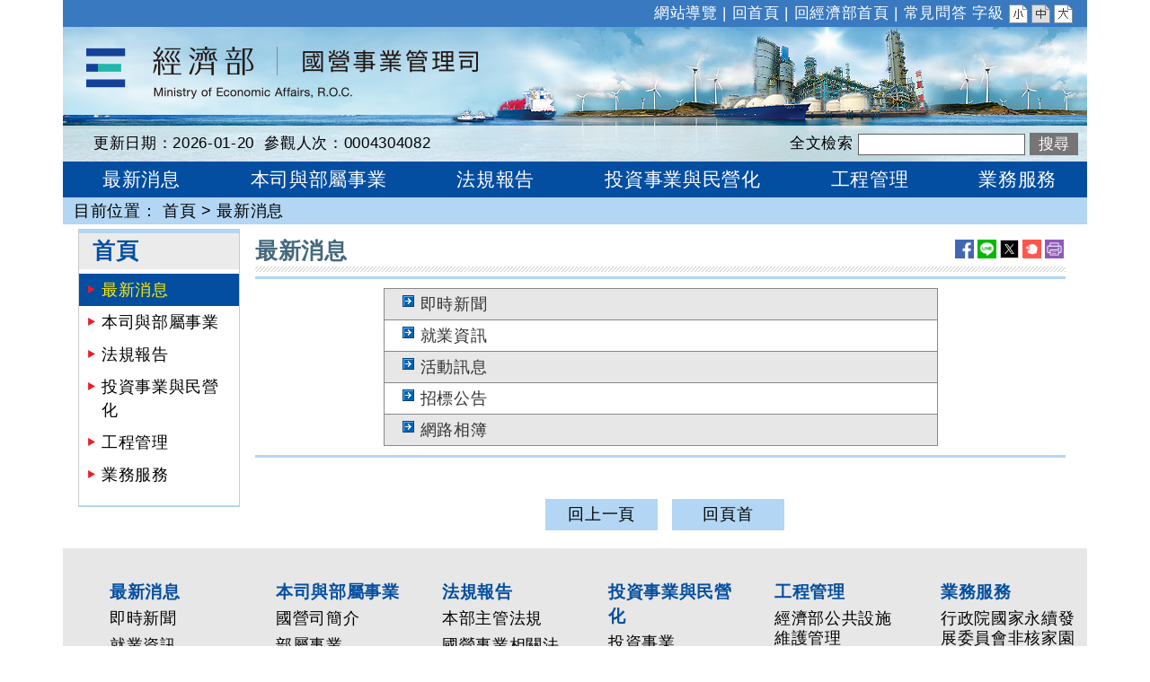

--- FILE ---
content_type: text/html; charset=utf-8
request_url: https://mnscdn.moea.gov.tw/MNS/cnc/content/SubMenu.aspx?menu_id=20753
body_size: 20998
content:



<!DOCTYPE html>

<html lang="zh-Hant-TW" xmlns="http://www.w3.org/1999/xhtml">
<head>
<meta charset="UTF-8" />
<meta name="Accessible_website" content="本網站通過A+等級無障礙網頁檢測" />
<meta name="DC.Title" content="最新消息" />
<meta name="DC.Creator" content="經濟部國營事業管理司" />
<meta name="DC.Subject" content="最新消息" />
<meta name="DC.Description" content="最新消息" />
<meta name="DC.Contributor" content="經濟部國營事業管理司" />
<meta name="DC.Type" content="文字" />
<meta name="DC.Format" content="文字" />
<meta name="DC.Source" content="經濟部國營事業管理司" />
<meta name="DC.Language" content="中文" />
<meta name="DC.Coverage.t.min" content="2016-11-05" />
<meta name="DC.Coverage.t.max" content="2026-11-05" />
<meta name="DC.Publisher" content="經濟部國營事業管理司" />
<meta name="DC.Date" content="2016-11-05" />
<meta name="DC.Identifier" content="A13000000G" />
<meta name="DC.Relation" content="MNS-SubMenu" />
<meta name="DC.Rights" content="經濟部國營事業管理司" />
<meta name="Category.Theme" content="920" />
<meta name="Category.Cake" content="" />
<meta name="Category.Service" content="IZ0" />
<meta name="Keywords" content="" />
<meta property="og:image" content="https://www.moea.gov.tw/MNS/populace/images/home/logo-b5-top.png" />
<meta property="og:title" content="最新消息" />
<meta property="og:description" content="最新消息" />
    <!-- The above 3 meta tags *must* come first in the head; any other head content must come *after* these tags -->
    <meta http-equiv="X-UA-Compatible" content="IE=edge" /><meta name="viewport" content="width=device-width, initial-scale=1" /><link href="../../main/images/moea.ico" rel="icon" type="image/x-icon" /><link href="../../library/Bootstrap/reset.min.css" rel="stylesheet" type="text/css" /><link href="../../library/Bootstrap/dist/css/bootstrap.min.css?rn=v1.0" rel="stylesheet" type="text/css" /><link href="../../library/yamm/yamm.min.css" rel="stylesheet" type="text/css" /><link href="../../library/bxslider/jquery.bxslider.min.css" rel="stylesheet" type="text/css" /><link rel="Stylesheet" type="text/css" href="../../library/jquery.autocomplete.min.css" /><link href="../library/SubSiteRwd.css?rn=v1.0" rel="stylesheet" type="text/css" />
    
    <script src="../../library/FontAwesome/js/all.min.js" type="text/javascript"></script>
    
    <link href="../../library/FontSmall.css" rel="stylesheet" type="text/css" title="font_small" /><link href="../../library/FontMiddle.css" rel="stylesheet" type="text/css" title="font_middle" /><link href="../../library/FontLarge.css" rel="stylesheet" type="text/css" title="font_large" />
    <noscript>
        <link href="../library/SubSiteNoscript.css" rel="stylesheet" type="text/css" />
    </noscript>
    
    <script src="../../library/jquery.min.js" type="text/javascript"></script>
    <script type="text/javascript">
        //配合無障礙「定位點」在 Firefox 環境，看不出位置問題
        //將直接執行內含的超連結，而自動轉至超連結指向的頁面，使定位點失去最重要的「定位」功效
        //因此，停用 Firefox 時，定位點之 click 動作
        //1091105: 改為不侷限於判斷firefox
        var m_d = false;
        $(function () {
            $('a[accesskey="S"]').mousedown(function (e) {
                m_d = (e.which == 1)
            });
            $('a[accesskey="S"]').keydown(function (e) {
                m_d = (e.which == 13)
            });
            $('a[accesskey="S"]').click(function (e) {
                return m_d;
            });
        })

        $(document).ready(function () {
            $('a.font_size').on('click', function () {
                OnClickChagneFontSize(this.id);
                return false;
            });

            $('#gotocenter, .aPageTop').on('click', function () {
                $("html, body").animate({ scrollTop: 0 }, "slow");
            });
        });

        //快速鍵﹝Accesskey﹞Alt + C, 捲軸置頂 scrollTop = 0
        $(document).keydown(function (e) {
            if (e.altKey && e.which == 67) {
                $("html, body").animate({ scrollTop: 0 }, "slow");
            }
        });
    </script>
    <!-- Google Tag Manager -->
    <script>
        (function (w, d, s, l, i) {
            w[l] = w[l] || []; w[l].push({
                'gtm.start':
                new Date().getTime(), event: 'gtm.js'
            }); var f = d.getElementsByTagName(s)[0],
            j = d.createElement(s), dl = l != 'dataLayer' ? '&l=' + l : ''; j.async = true; j.src =
            'https://www.googletagmanager.com/gtm.js?id=' + i + dl; f.parentNode.insertBefore(j, f);
        })(window, document, 'script', 'dataLayer', 'GTM-5VRNSCJ');
    </script>
    <!-- End Google Tag Manager -->
    <!-- Google tag (gtag.js) - Google Analytics -->
    <script async src="https://www.googletagmanager.com/gtag/js?id=G-WL6VJ8NFV8"></script>
    <script>
        window.dataLayer = window.dataLayer || [];
        function gtag() { dataLayer.push(arguments); }
        gtag('js', new Date());

        gtag('config', 'G-WL6VJ8NFV8');
    </script>
    
    <style type="text/css">
        .sub_menu {
            width: 70%;
            background-color: #e7e7e7;
        }

            .sub_menu td {
                padding: 5px 20px 5px 20px;
            }

            .sub_menu .alternating {
                background-color: #ffffff;
            }
    </style>
<link href="../../App_Themes/Sub_40_Comm/SubDefaultComm.css" type="text/css" rel="stylesheet" /><title>
	最新消息 - 經濟部國營事業管理司
</title></head>
<body>
    <script type="text/javascript">
        $(function () {
            var $menu_t = 0;
            //var $menu_t = $('#divFixTop').offset().top;
            var $Float_layer = $('#SliderBox');

            $(window).on('scroll resize', function () {
                //捲動事件
                var $this = $(this),
                    $this_Top = $this.scrollTop(),
                    _area = 600

                if (_area > $menu_t) {
                    $Float_layer.css({ 'top': $this_Top * 0.01 });
                }
            }).scroll();
        });
    </script>
    <form method="post" action="/MNS/cnc/content/SubMenu.aspx?menu_id=20753" id="form1">
<div class="aspNetHidden">
<input type="hidden" name="__VIEWSTATE" id="__VIEWSTATE" value="CaHYTAYvgZz9qDdaXSSPed9zmetMiYZN/lJv1RtH1sSlASjNXCWP5K/9OhWYfGqZIW/0OpPKiyDbguP/hwaV7UP4AEkCvzsRF/F0FQWWVTtHupNk1r4Eg8g1hgw9w6Yuvoh9m3i/fgezE7/VwVhm/XH89/zr+l5vh0n/2TPY9Bg0hq9/b/[base64]/HppQ7ho8U60eG532hcOFN3/tID9C2cuJqHGxHgyFo7ZkA37o51XSWUfrPx9/Vj4vvTDD+rshC3L+bDnvhab4RUJmymI1ZwWoxN2dosJeJj66s6+WvONmJvOaxC92CwUmjNuCEFbgl2W1KpohoUwDfEgchG++NyaJVjLNrvlZPvC69y/eM0VhjXvtLbml1bbWAJnLSxuzYptxtL/hDx6Ft5SU/GsZKib3lDOfzbmyT1n5JLpAe6u5CRnyyH4THchvFX4/Rz1ysZcQG1UHsgksBUHW+YJIg0W1nxi+/6QDO1YCHcY1uM9Pp3ysOxH8rJ1Hai8B+0ShZMRWOmt0fblIWBGBbwJ0t3dI3KUtHx2NCMg7sKF6wuvRx0YpoeHVdxe08y/915gCPnmJtRZTbVq3PdTMb+h1XaSoBFlJ4kMZqnNaC3bkM39Ua6oD5F5PPA41Xm1jIwI19SBPXjAacMzzAtuv2f4+5EkThnofsRVNxbvhTPlu5jH3cTJSBwmX5zrwU2jm2FF4f0L+wdSOfnmGUJMxlC9LyAysq4NmWKNBLl7xJFzZaB/cRrdMJM5/cvuBCtx7N+JwxFygEVvBqqNzUiqM8OB/7f45j7VI9XHnkkPLo0C2MudDkThkYEVCudFH6gFBjJO48Ro37/xpPYoMiy2cCPReabsAq/MRlw29QAkEBIqDtT/V33sEvPJnOePM8GvAftB9Se9qjc1wWmKLcis41MOL+JAMlocntPhry8RHLhuoyY0fl6nZnN4TDrNNXmfEWiiqDDoO9dl3uboIw+7zeJ8fPO1HnNqhTIkAbQhMSZjk+YNeZ8nR2JAvp4x/SEXVailxRLnADvNn956tTplchJT+PFZhSYSpInt2kqzj6nNqlHnRnNVuDPF2hFm9AO8dKu2No4VeWiM7azzp/Kc3+/q/DCRmbgJYa3Jb0ajsX4OiI+YQipMknGUp2VXBm3KScGLaMqRiXyCpA9HqAmtkM+yBzuGAt9kbJefNlhTKB5XLriyapJbs9fLmmF1wTyN8C67e0tZfquceMZ3X+6h4bc269NEH8lkg3XBUEfXWRPo9rJjc3Ts7trpCwEf9gBTWghdJf/[base64]/EZmC+TigvjDxu9JmmVsrWkJstS66Fkv2mEqeaeRn6iF8Uu4mrUJWkKYiuPLO6r3FR8spK37bhFlMwTYe48NRxVGGfV9x+X/[base64]/6PpVQj4Fg6uxApJCnmKi0s6hhpZVVe0mIjtpOnhwXSnQNkRDZryvW4GxaG7GS9QvylA8FvUJ5OfKwqqB3PngjiyP5MJxw6FLNxSEm9mxBNYTf/SwWrPGzCeVHvCoxeWfQI4KRB9dwIRV3hUB/m2tMOArFKdB5d87j/8pXxJ8VF//9KKJNgvLihBMo0nRA/Rxm6Z17wlIda7A8WfUhGKcUyASYP8GMGly6JZ9kkpodwM4QXb0GsT0Klm0W83FCQahECFj7onHm1Scny7e47hQFxtVKHN1Aev8u5RMkhuAd3gDUyavwTTV9yf5S6iKWJMdwR1pnmhtZs5/xH/DVLXzbOxWsveSVixNN/A+6FGb6gF0SwqClANmC9PFYY22L/ZorbLFWmgL+4+UAxn+Ngh/5017O8k1Yzu0gNKFK1Wr2+dQKUGglONtjwju2A4ub9H058gd0+Nur6NGShrQ95Kns9GR5SUMDxjA2oxtdVyFXBGKSwlnJe9M9N7rKhmZ6cfymKui9SrtnRxzofdXLmVtn5x3mLjdohjFXXGFQbL/5gm5olUBKJxHiGGYcCbGkTCbF5jPF9l0QtgI3l23LiJqtBx+nnpZrtGblQVa+cgSyxw8A4fhTHUKLTa9nGF1tVF5uG6wj+gzDTXiBiQzOX5dBFXVJtu8yavWTabNISaKUrvq/c8l7hkcRFjbjG/k1aIT8iA0y5OT13zSY99kq9lrYOI6E0d5nDrsBtp+6fRiUCucyKdU7a87kkgiCHqyfcDX+XDynwkegZCeEXuXRnRlAK0e5VMbTOtZZkXjyFoa3rlQuD2GlabF2UFWZ8NOO5c4QF/q5wSlg3rHzkBfFRYUwwQ/[base64]/Uvn54S5asnMmfMU3KxC2VlrAcp2HFZuy/z7SZdmNDxlbs0JEXPM1+D75CghmN5EezS1O80THfnakHfJHd0W5KiKTqhPaxeRlag6qXBzoiuZ5Xi7cLHpjKuva8AkiezGjRZcVBOJQGVkR4T+znYZfsEuf4W5LW/eejkK80rs536wFL+nJAE/kKn2DTPsIfxekYRFbYyLG9fID0ATsWXq50mFdf5ckUlMGPobAow653SFxfsyv5WNvMM28uxkK6TEYkWIXulaWMRXakihUK3ZBhggpBtDkTPfQo48T43xpdrCGUPphmapOTWZj+EIGGlfniMywDmTg0Ssfdyt6/Dk9iUCGKE9Nsp9eQnQ4MsP3V45VhxGaUVvLWO/XNk8QpTaiRe+HWTH7zUORhrnFs2YKzJ4moimGFyw8gaG4uSp2Jfufh7nXjnac3SZKBLApanZL8P8OIi12HMtoyxJZ9028YLEtrWYxJQBy06KJwc2XcqF6p4fPOE1V/IMy1JuUqun/[base64]/9Opq8kwhhXQkPwvQ/mq0ehW3j/RQdd6MnIzKxJBzyRJYGlJhBciJ6RnP68a1Q07IVtoZlAnJL0wLgd4KOQzFVmDEVRqt0mZPgZkmsZJQgEaPipTgFAArQfiLXiHR0+aAsq+CBLBkvxVYrnpOxB3JnNstbGrly/CAsgYDiftuPCm/Hs9jz5gr4hRuS4KFARrO/a4JFhOpsjNNa20fGKo9/[base64]/[base64]/pGSaVaCMxikeZauEh8HAcJzml37IB4E5y6EhMGhpjueaYr6GbfTIljmGMbQ/l7B3n+GMbTXWdBirtM8cDtAtDziSI6bYfKzd6h5HsDnaPODplwPbdY/7hwwM7ydwKpcvlCbDTnMtbKiA5Wvzz5WEjZn1attj4Jz0PHKPtCRw0Yw3gQWw9SjvAesAV8QMz+drGvnlIJwRdeQ/8bGG3FA5yee696QO1x2Ea/kawuRARf0a4xHuzVRIJeOSut9m6a0Bb2yAeq2LJ20fXjQbwOXQE+r8g/Y8DpwdYDNMyas9huRJNwnAb5Qic2dQBx7a1K4k6eZyN5whpP0WuSKUrUK4iS9+tYM6v/FU7qNaKAC9AUYWy4K3fjQ6iWaNOsmSXle03EOZiZzlqCYRblVSDkyIxcrACEAbTvG3/UEbvX0HyL7SGpju8rs6L1v176Q1C+iomC4qhiCKWL8cMt2hNpWdShIheK4M3JtvjoTfzgT1l2HNsH3RaVejZjYb/KuZPj5jIqNf30lY5QUY5kLsQ+It0Q/HxhQ8t7c1Emqej+6MYUT8H7frBxEaCg62WWalTFnrq/XQm66sBHbYpLQHPdM/ueHQBBllJZzQ0wzp9UWhyAP35mI372GmF7BRyFOABtnT/XGFuTrI3CfiJB5qHc7gIuNehPxB2vhyhUX4fhYv5iyCippsDTgpDBWwHLfWIW/xXvTICFTu5ul/8n2mS1BrTNGBV52dNqlRMKwhAHVP7bprSz/x1MHrLFa5gPbyTsPxPhWhO4wC8UPz4IZWX2QnBYf4qvr6Ag5rXvNbJ8H1sjBl+aA6aZRhshQTfxjDbdTSwgKKLTNxp0y+5ReSBQuNCifLLn4z7m256YO0vePb9Jopr1pcBuCzWaE85Bsum/3S/6fFv5hMfeFBva7Jxp53Csk/qRuFltnX5rA+UdB4PD8kmP4AtFV/NmHBqlrsH0X5/tWAHxL9MDAJAfX4S2KJe6KxgPIhiYZoeG2dxLM23652rET6FUpZjz1gdtguatiQ/[base64]/01/KiYB/rMIUl4l7YsKxxcblYubezvcivKmVhA7XUz4fQS9sGbpW36XPd8slVBXEP18dLCXZCAwiWbYhcVGdZBlBI9E1yYKTq29AB3GwuPo7WlI6BgyfPRovPUR2N9aCDsv8iODNCs+b3FT8TLXPtz1A2TSpaGtjrw+hlRstuPX3YhXb/xPbjxDJ+ieL7MLnhMeeZ6cw72aBBZSyo1YeY6Qx9mn90KSXIB5TgNN86zmA6LprJUt/zDILuEXCpAXauRmY0mlFYPGtoeLqjBbu7chE1Fi/OcoDOb0S1a8z8NpBt3ksay9m6ST+TEbSmTNzTwqBFmAiIJyjz4tao73aLsjEo1sU41rIAt+DVb5HBbOGw5/F2YJmjNkRPKsVWpx84MWdFHF5ssHRJyBAXI/DPG3Q2XvILV406+oePT4+Fz9aGdPVx6beyMLPWmwA0sCdWj12RjDfzZBgViw6YZKThlb+t8Mm/7FhRzQq3qWnIuZwd6SteF3f0FjH3lYqoQGq++qh9UN/DVqhVX6MicLt8WbcMa92lW/XeK2wwdVz7ShBFB+jaLAyOhiyIMrtK83uclhORY8u1kvQD5Q+U+mrC9beo183i/pU02m4or997AWtha+83mAOVPa6Kx8Dvuevnb7WTaMf+hzZeQ86UOQYO9aeE8ynr+wkFoddjJ5l9Q7qlQhijj1+d2izPVTwmsjoNs147Kiums38uQ3TXhyOnkEQOeZfOiA/qU0M3q+wWGETaX4IfeyzAarr4XwXnf+jGr3KGPViMPy6GHPKS3U0Po6QN0xmbfb6eqitTwRFPy1psL1nkbzLbwbtbXvE242r5PGUXhIuC/7o879LlYUo5X6Eno7XQvurRAJjed8zU68E69epO9V1gsF1DU/0XeWiQ/E4QZ7/25x2ChrXafCKWacLeW5nL/qmInfn8SsJV6POkzGqnHtbV8PQs0uBt0/[base64]/32pnxMSF1NP+euLkbRKTcX3XZbRbdEvQ3OQQif/[base64]/fFXadeTS3WjvKR77/x1D4xyb2zkdTJm5tIEYdLOfYA/[base64]/zCw01LyFyfpEldLppJHpamKtrJqRTrdGctrjPXFyAyARhH6Q2xRTLzt673epP2m+00Am9WS3xd6b8fIjziz8E14NhqGEEMGBEId5ktLCSDqc6gg+ml+AnFTccdKeCZl6rMkQudySW5FxayzPNRxMg7eBJWkj40trgaYfKX28aU58/Jd/bG9ofmYEPuvktc+Z33NMiyztQKlDR/UvErd1eruLqGu7sK9Nyl2CVFT3SghCyMi2bd0z2HkRItDl1z/7HiMpNJ+d46k6f9aqgS0FPEOHEDF2bNTNJQXO85Av/Ea+cWCmPPyiZvZWKsiL/6eOLjEfULsDICRJyZ2DawCyqPSak5duVzQf626MxQWRgc8mLGQHjXiQQVS1gfAsfHf7Qm+4+nF/XNE7X/zI7ev1YeuPsBI0RohlXCkGDAAtAfa0qIABFH7fvEuBWHt8DGhYnD7DEyppbjudfLa3pqHtm1GxVs0ZuYZqjBI+oRKtLgQK8xGoMQ4KGWmrKv978JL5riRlxFk0kjoRv/PW9asntKRd99VcFhZJRGFZP2qQgazEw7nzivqr7VgU6BG3tIhKXD5Za56riYcKsPlpMX+YXfyPo8Gqqk6vLJngcXy8m0EmFPeb0me9E//xQDgUf5GWkVHmM2odqykszKaOxB/AcF7i2Gd6gjnbhY+QspoLkJTFKQv8RWiEuiaXb/xiIgFSonqxr0VWE1t8pmFHTSQ7gbD7GdSNb4dh9MfOYT0zxxzPYaLGCDMfL201fI95h9ToVbEP39cOjqR4B0UQ68Odf/[base64]/is4VNXCvMUWmzfZfDxbjeUHLgR6nFQmN+xGPadZkJYWMWfafYOWBGvirGRML5GLyRacO4oxh5oYjf7l2QEf3+teRdYZRzYWPeosVi0pxLk0bLc9wDgYegtMQwAEEFzUKqaRJ6b/k9GDksOCSbPOSBuiUWAoSUWDNQwmKcoJemGk7PKax0msg83fO9+ncsEgu8yaKuOcOIEoh8CJoTeUyazoYPr48c3nXoulQZtCMixl/+EsUzP7lGjK+F6DWG0KNv0JwhfbkAPxEIXemk0uSnsWD1SkqDt36krcUnVToEXPPG1KTjx8hvTe8GljHK7SwN5Gn/woq6cGDQpYjgqRW8cuMBMKKHYkkq0jJ5cuO2ZgDGMOuUfOCEza9R70mBJGV3qPRacvlReXYGXz4CtGP1aqiC0tmD8nmUrfFH3aGAT0pFDCtlL57/c14Ft6OHz8nKVwmybyzHvyzFdo9N5h0OkjKo5uRjdggkmh0KT1qT/[base64]/zb7Ju8mnvR1Wj1nOAyOKMbyktszYm5jWOFmt4Yq3KlBLzPb/s3Hau32aD8xRAZFy7LLfAVWdiKCJo8FpX4dNwW9NEBpO17MwqD7JuUY5VQrWOAP9REHImODO4OIXcXdgeTJTw5sJ7ycb3GnfjGTDsDc1KBlO9q123UsAaVLOxItEGX7/T5VlFn42YBNzVQUYiOlTCRKGRp9WpQn1rHHk9hyRPhRyBkCukQ3mksyCV4lfbhA6i6q4L9rUGL9XepeKwFXKdr8hdUmvVhm237pOOPf0FdOVrtEeAajbRaF6HVNKwANoR/R0g7m/cVvdutT6XlwylTHmaYk6GIcMGChV7yf6FF1GQjt6/JYFqHQg8WWKtCvQcjzT4aS7Q2e2Dbur3ldrdtfIiGVmiVuU4jqiG8kGsgHaZByEbrbsKIDwlBT0LL+GlSFu7YGCop+jNMikrtFasw071O3xmaHc41iOhXa5k9HvPOqxz87ndF/N8LpRqUQjsaxxo9mUtuZ2MZJccvbVRA1zwSBRZWQuWf4FooPEa4gjRlb6pJNkEgfST+JPWapvIgpWFXpjvzg7nipCnJmqLMoLECBsry17CRvrGwiuoqZ9Mj8nrb8UahD4AUui+7od22dq1TIgfMaKRHPpODg0Kug0eTbyW3ZDS+nBXa/r39G" />
</div>

<div class="aspNetHidden">

	<input type="hidden" name="__VIEWSTATEGENERATOR" id="__VIEWSTATEGENERATOR" value="BE10D2AC" />
	<input type="hidden" name="__EVENTTARGET" id="__EVENTTARGET" value="" />
	<input type="hidden" name="__EVENTARGUMENT" id="__EVENTARGUMENT" value="" />
	<input type="hidden" name="__EVENTVALIDATION" id="__EVENTVALIDATION" value="Iw1rW4w3NrzkivQiKpQ5OW+f8D3wtORdrW6bJjpLZz9+8KImsC+mu9vn7z6JKYFsmUVVuiVoGb88t6eaWkhdoD2f7kCWOmmyLYzIeKhyDeulJWAqS/3bdUAhngBFeb0TfbdmJQ==" />
</div>
        <!-- Google Tag Manager (noscript) -->
        <noscript>
            <iframe src="https://www.googletagmanager.com/ns.html?id=GTM-5VRNSCJ" height="0" width="0" style="display:none;visibility:hidden"></iframe>
        </noscript>
        <!-- End Google Tag Manager (noscript) -->
        <div>
            <div id="divFixTop">
                <div id="divHeader">
                    <div class="container" style="position: relative;">
                        <a href='#C' id="gotocenter" title="跳到主要內容" tabindex="1" style="position: absolute; z-index: 1001; color: #000000;" class="sr-only sr-only-focusable">跳到主要內容</a>
                        <div class="row">
                            
                            <div id="divPageTop">
                                <div id="top_menu">
                                    <span>
                                        <a id="U" href="#U" accesskey="U" class="sr-only sr-only-focusable" title="上方選單">:::</a>
                                        
                                                <a id="repTopMenu_lnkMenu_0" href="../../cnc/home/SiteMap.aspx?menu_id=10183">網站導覽</a>
                                            
                                                |
                                            
                                                <a id="repTopMenu_lnkMenu_1" href="../../cnc/home/Home.aspx">回首頁</a>
                                            
                                                |
                                            
                                                <a id="repTopMenu_lnkMenu_2" title="另開視窗，連結到回經濟部首頁" href="../../?menu_id=10185" target="_blank">回經濟部首頁</a>
                                            
                                                |
                                            
                                                <a id="repTopMenu_lnkMenu_3" href="../../cnc/qa/QuestionsAnswers.aspx?qa_kind_code=7&amp;menu_id=35028&amp;sub_menu_id=35029">常見問答</a>
                                            
                                        
                                        字級 <a id="font_small" href="#" title="字體小" class="font_size font_small" onclick="OnClickChagneFontSize(this.id);return false;"
                                            onkeypress="this.onclick();">小</a><a id="font_middle" href="#" title="字體中" class="font_size font_middle"
                                                onclick="OnClickChagneFontSize(this.id);return false;" onkeypress="this.onclick();">中</a><a id="font_large" href="#" title="字體大" class="font_size font_large" onclick="OnClickChagneFontSize(this.id);return false;"
                                                    onkeypress="this.onclick();">大</a>
                                    </span>
                                </div>
                            </div>
                            <h1>
                                <a id="lnkHome" title="經濟部國營事業管理司" class="BannerLogo" href="../../cnc/home/Home.aspx">經濟部國營事業管理司</a></h1>
                            <div id="divSearch">
                                <div class="container">
                                    <div class="row">
                                        <div id="divUpdateBar" class="col-xl-6 col-lg-6 col-md-7 d-none d-md-block">
                                            更新日期：2026-01-20&nbsp;&nbsp;參觀人次：0004304082
                                        </div>
                                        <div id="divSearchBar" class="col-xl-6 col-lg-6 col-md-5 col-sm-12">
                                            <div id="divSearchBlock">
                                                <div id="divSearchTable" style="display: table;">
                                                    <div id="panSearch" onkeypress="javascript:return WebForm_FireDefaultButton(event, &#39;btnSearch&#39;)">
	
                                                        <div style="display: table-cell; width: 1%; white-space: nowrap;">
                                                            <label for="txtSearch">全文檢索</label>
                                                        </div>
                                                        <div style="display: table-cell; padding: 0 5px;">
                                                            <input name="ctl00$txtSearch" type="text" id="txtSearch" accesskey="S" class="txtSearch" />
                                                        </div>
                                                        <div id="divSearchButton" style="display: table-cell; width: 1%; white-space: nowrap;">
                                                            <input type="submit" name="ctl00$btnSearch" value="搜尋" id="btnSearch" />
                                                        </div>
                                                    
</div>
                                                </div>
                                            </div>
                                        </div>
                                    </div>
                                </div>
                            </div>
                        </div>
                    </div>
                </div>
                <div id="divMenu">
                    <div class="container">
                        
                        

<script type="text/javascript">
    $(document).ready(function () {
        $('.navbar .dropdown').on('mouseover focusin', function () {
            var dropdownList = $(this).find('.dropdown-menu').first(),
			dropdownOffset = $(this).offset(),
			offsetLeft = dropdownOffset.left,
			dropdownWidth = dropdownList.width(),
			docWidth = $(window).width(),

			subDropdown = dropdownList,
			subDropdownWidth = subDropdown.width(),

			isDropdownVisible = (offsetLeft + dropdownWidth <= docWidth),
			isSubDropdownVisible = (offsetLeft + dropdownWidth + subDropdownWidth <= docWidth);

            if (!isDropdownVisible || !isSubDropdownVisible) {
                dropdownList.addClass('dropdown-menu-right');
            } else {
                dropdownList.removeClass('dropdown-menu-right');
            }
        });

        function toggleNavbarMethod() {
            if (viewport().width > 991) {
                $('.navbar .dropdown').on('mouseover focusin', function () {
                    $(this).find('.dropdown-menu').first().stop(true, true).show();
                    $(this).addClass("open");
                    var _div = $(this).find('a > div').first();
                    _div.attr('class', 'dropdown-div-hover');
                }).on('mouseout', function () {
                    $(this).find('.dropdown-menu').first().stop(true, true).hide();
                    $(this).removeClass("open");
                    var _div = $(this).find('a > div').first();
                    _div.attr('class', 'dropdown-div');
                });

                $('.dropdown-menu').each(function () {
                    $(this).find('li').last().on('focusout', function () {
                        $('.navbar .dropdown').mouseout();
                    })
                });
            } else {
                $('.navbar .dropdown').off('mouseover').off('mouseout');
                // hide之後必須要把css:display的屬性移除，不然後續會看不到子選單
                $('.navbar .dropdown').find('.dropdown-menu').css('display', "");
            }
        }
        toggleNavbarMethod();

        $(window).resize(toggleNavbarMethod);

        // 把第一層的連結調整為可點選
        $('.navbar .dropdown > a').click(function () {
            var strTarget = (this.target);
            if (strTarget == '_blank') {
                window.open(this.href, '_blank');
            } else {
                location.href = this.href;
            };            
        });
    });

    function viewport() {
        var e = window, a = 'inner';
        if (!('innerWidth' in window)) {
            a = 'client';
            e = document.documentElement || document.body;
        }
        return { width: e[a + 'Width'], height: e[a + 'Height'] };
    }
</script>
<style>
    .navbar-toggler .icon-bar + .icon-bar {
        margin-top: 4px;
    }



    .navbar-toggler .icon-bar {
        display: block;
        width: 22px;
        height: 2px;
        border-radius: 1px;
        background-color: #888;
    }

    .navbar-toggler .sr-only {
        position: absolute;
        width: 1px;
        height: 1px;
        margin: -1px;
        padding: 0;
        overflow: hidden;
        clip: rect(0,0,0,0);
        border: 0;
    }
</style>
<!-- Static navbar -->
<nav class="navbar yamm navbar-expand-lg navbar-light">
    <a class="navbar-brand" href="#">功能選單</a>
    <button class="navbar-toggler collapsed" type="button" data-bs-toggle="collapse" data-bs-target="#navbar" aria-expanded="false" aria-label="Toggle navigation">
        <span class="sr-only"></span>
        <span class="icon-bar"></span>
        <span class="icon-bar"></span>
        <span class="icon-bar"></span>
    </button>
    <div id="navbar" class="navbar-collapse collapse" style="text-align: center;">
        <ul class="nav navbar-nav">
            
                    <li id="wUctlSubCommMenuTop1_repMenu_liMenu_0" class="dropdown yamm-fw">
                        <a id="wUctlSubCommMenuTop1_repMenu_lnkMenuItem_0" title="最新消息" class="dropdown-toggle" data-toggle="dropdown" role="button" aria-expanded="false" onclick="AddHitLog(&#39;lSRpC3VNiothfobvooM8EIkA0beyXskb&#39;);" href="../content/SubMenu.aspx?menu_id=20753">最新消息</a><span id="wUctlSubCommMenuTop1_repMenu_spanMenuTouch_0" class="menu_touch" data-bs-toggle="dropdown" role="button"><img src="../images/SubComm/icon_arrowdown.gif" alt="Menu" /></span>
                        
                                <ul class="dropdown-menu" role="menu">
                            
                                <li id="wUctlSubCommMenuTop1_repMenu_repMenuListItem_0_liMenuListItem_0" class="dropdown-menu-li">
                                    <a id="wUctlSubCommMenuTop1_repMenu_repMenuListItem_0_lnkMenuListItem_0" title="即時新聞" onclick="AddHitLog(&#39;EphsElZJFhy%2bsjlrIKyjYEeP9um5Efzu&#39;);" href="../../cnc/news/News.aspx?kind=1&amp;menu_id=10186">即時新聞</a></li>
                            
                                <li id="wUctlSubCommMenuTop1_repMenu_repMenuListItem_0_liMenuListItem_1">
                                    <a id="wUctlSubCommMenuTop1_repMenu_repMenuListItem_0_lnkMenuListItem_1" title="就業資訊" onclick="AddHitLog(&#39;G%2fkQjWu24Lx5jb1FgCyt4wyaQdX%2bXFRL&#39;);" href="../../cnc/news/News.aspx?kind=5&amp;menu_id=11788">就業資訊</a></li>
                            
                                <li id="wUctlSubCommMenuTop1_repMenu_repMenuListItem_0_liMenuListItem_2">
                                    <a id="wUctlSubCommMenuTop1_repMenu_repMenuListItem_0_lnkMenuListItem_2" title="活動訊息" onclick="AddHitLog(&#39;T69JXOKd9WBdXDMLBuYgMxX1DgX1Fa7z&#39;);" href="../../cnc/news/NewsAction.aspx?menu_id=11789">活動訊息</a></li>
                            
                                <li id="wUctlSubCommMenuTop1_repMenu_repMenuListItem_0_liMenuListItem_3">
                                    <a id="wUctlSubCommMenuTop1_repMenu_repMenuListItem_0_lnkMenuListItem_3" title="招標公告" onclick="AddHitLog(&#39;vP%2fWWhzso9ywWvoaxe4DqIiqI2uwO95S&#39;);" href="../bulletin/Bulletin.aspx?kind=24&amp;html=1&amp;menu_id=20770">招標公告</a></li>
                            
                                <li id="wUctlSubCommMenuTop1_repMenu_repMenuListItem_0_liMenuListItem_4">
                                    <a id="wUctlSubCommMenuTop1_repMenu_repMenuListItem_0_lnkMenuListItem_4" title="網路相簿" onclick="AddHitLog(&#39;s%2bG9Y4q1OANHjXiCio%2fjebcAwjQcfDin&#39;);" href="../../cnc/activephoto/ActivePhoto.aspx?menu_id=10187">網路相簿</a></li>
                            </ul>
                    </li>
                
                    <li id="wUctlSubCommMenuTop1_repMenu_liMenu_1" class="dropdown yamm-fw">
                        <a id="wUctlSubCommMenuTop1_repMenu_lnkMenuItem_1" title="本司與部屬事業" class="dropdown-toggle" data-toggle="dropdown" role="button" aria-expanded="false" onclick="AddHitLog(&#39;mqvYN9YkdN72JdcsG13DCThld5Ljwi5n&#39;);" href="../content/SubMenu.aspx?menu_id=20756">本司與部屬事業</a><span id="wUctlSubCommMenuTop1_repMenu_spanMenuTouch_1" class="menu_touch" data-bs-toggle="dropdown" role="button"><img src="../images/SubComm/icon_arrowdown.gif" alt="Menu" /></span>
                        
                                <ul class="dropdown-menu" role="menu">
                            
                                <li id="wUctlSubCommMenuTop1_repMenu_repMenuListItem_1_liMenuListItem_0" class="dropdown-menu-li">
                                    <a id="wUctlSubCommMenuTop1_repMenu_repMenuListItem_1_lnkMenuListItem_0" title="國營司簡介" onclick="AddHitLog(&#39;UNVyqsmHfLFCo4mvbNSeS0VQLF78XRtS&#39;);" href="../content/SubMenu.aspx?menu_id=10214">國營司簡介</a></li>
                            
                                <li id="wUctlSubCommMenuTop1_repMenu_repMenuListItem_1_liMenuListItem_1">
                                    <a id="wUctlSubCommMenuTop1_repMenu_repMenuListItem_1_lnkMenuListItem_1" title="部屬事業" onclick="AddHitLog(&#39;IOnlfxuNQrLBsYlFsB78Slw6GxH6G66B&#39;);" href="../content/SubMenu.aspx?menu_id=10241">部屬事業</a></li>
                            
                                <li id="wUctlSubCommMenuTop1_repMenu_repMenuListItem_1_liMenuListItem_2">
                                    <a id="wUctlSubCommMenuTop1_repMenu_repMenuListItem_1_lnkMenuListItem_2" title="轉投資事業" onclick="AddHitLog(&#39;ZWB5CI4Rsar2Z%2faepyUAi0MrnAW9indb&#39;);" href="../content/SubMenu.aspx?menu_id=10244">轉投資事業</a></li>
                            </ul>
                    </li>
                
                    <li id="wUctlSubCommMenuTop1_repMenu_liMenu_2" class="dropdown yamm-fw">
                        <a id="wUctlSubCommMenuTop1_repMenu_lnkMenuItem_2" title="法規報告" class="dropdown-toggle" data-toggle="dropdown" role="button" aria-expanded="false" onclick="AddHitLog(&#39;GyRYpBT%2bMm0XmipTUhbwHow2ZER7MNkJ&#39;);" href="../content/SubMenu.aspx?menu_id=10332">法規報告</a><span id="wUctlSubCommMenuTop1_repMenu_spanMenuTouch_2" class="menu_touch" data-bs-toggle="dropdown" role="button"><img src="../images/SubComm/icon_arrowdown.gif" alt="Menu" /></span>
                        
                                <ul class="dropdown-menu" role="menu">
                            
                                <li id="wUctlSubCommMenuTop1_repMenu_repMenuListItem_2_liMenuListItem_0" class="dropdown-menu-li">
                                    <a id="wUctlSubCommMenuTop1_repMenu_repMenuListItem_2_lnkMenuListItem_0" title="另開視窗，連結到本部主管法規" onclick="AddHitLog(&#39;lIp5zAq7WKuUiVpTUUVwoEo0eTD8LQS7&#39;);" href="https://law.moea.gov.tw" target="_blank">本部主管法規</a></li>
                            
                                <li id="wUctlSubCommMenuTop1_repMenu_repMenuListItem_2_liMenuListItem_1">
                                    <a id="wUctlSubCommMenuTop1_repMenu_repMenuListItem_2_lnkMenuListItem_1" title="另開視窗，連結到國營事業相關法規" onclick="AddHitLog(&#39;TUvf9qIVi%2bZMD112p5Jm7UOFi%2bfeIIb%2f&#39;);" href="https://law.moea.gov.tw/LawCategoryMain.aspx?CategoryID=0154" target="_blank">國營事業相關法規</a></li>
                            
                                <li id="wUctlSubCommMenuTop1_repMenu_repMenuListItem_2_liMenuListItem_2">
                                    <a id="wUctlSubCommMenuTop1_repMenu_repMenuListItem_2_lnkMenuListItem_2" title="另開視窗，連結到公務出國報告資訊網" onclick="AddHitLog(&#39;4j6kvvOG%2fsHlxUxCe8AsMsMETG8C3KWZ&#39;);" href="https://report.ndc.gov.tw/ReportFront/" target="_blank">公務出國報告資訊網</a></li>
                            </ul>
                    </li>
                
                    <li id="wUctlSubCommMenuTop1_repMenu_liMenu_3" class="dropdown yamm-fw">
                        <a id="wUctlSubCommMenuTop1_repMenu_lnkMenuItem_3" title="投資事業與民營化" class="dropdown-toggle" data-toggle="dropdown" role="button" aria-expanded="false" onclick="AddHitLog(&#39;EDTEaqJUXhyksmfNYBIsDKkWRPfSJBIw&#39;);" href="../content/SubMenu.aspx?menu_id=20757">投資事業與民營化</a><span id="wUctlSubCommMenuTop1_repMenu_spanMenuTouch_3" class="menu_touch" data-bs-toggle="dropdown" role="button"><img src="../images/SubComm/icon_arrowdown.gif" alt="Menu" /></span>
                        
                                <ul class="dropdown-menu" role="menu">
                            
                                <li id="wUctlSubCommMenuTop1_repMenu_repMenuListItem_3_liMenuListItem_0" class="dropdown-menu-li">
                                    <a id="wUctlSubCommMenuTop1_repMenu_repMenuListItem_3_lnkMenuListItem_0" title="投資事業" onclick="AddHitLog(&#39;h321QfCNf45FHypcUcD22ZdmTcCTcG54&#39;);" href="../content/SubMenu.aspx?menu_id=10264">投資事業</a></li>
                            
                                <li id="wUctlSubCommMenuTop1_repMenu_repMenuListItem_3_liMenuListItem_1">
                                    <a id="wUctlSubCommMenuTop1_repMenu_repMenuListItem_3_lnkMenuListItem_1" title="民營化" onclick="AddHitLog(&#39;L7aR%2fqjxG4cpSsSlynLKaL4xl6jcePbl&#39;);" href="../content/SubMenu.aspx?menu_id=10276">民營化</a></li>
                            </ul>
                    </li>
                
                    <li id="wUctlSubCommMenuTop1_repMenu_liMenu_4" class="dropdown yamm-fw">
                        <a id="wUctlSubCommMenuTop1_repMenu_lnkMenuItem_4" title="工程管理" class="dropdown-toggle" data-toggle="dropdown" role="button" aria-expanded="false" onclick="AddHitLog(&#39;hRh%2bqL6ATnnoNKIJxu%2b7uINzGu4himaB&#39;);" href="../content/SubMenu.aspx?menu_id=10347">工程管理</a><span id="wUctlSubCommMenuTop1_repMenu_spanMenuTouch_4" class="menu_touch" data-bs-toggle="dropdown" role="button"><img src="../images/SubComm/icon_arrowdown.gif" alt="Menu" /></span>
                        
                                <ul class="dropdown-menu" role="menu">
                            
                                <li id="wUctlSubCommMenuTop1_repMenu_repMenuListItem_4_liMenuListItem_0" class="dropdown-menu-li">
                                    <a id="wUctlSubCommMenuTop1_repMenu_repMenuListItem_4_lnkMenuListItem_0" title="經濟部公共設施維護管理" onclick="AddHitLog(&#39;QMXLNr2vk0IST6CJAblpLkJ8kVJEXPzD&#39;);" href="../content/SubMenu.aspx?menu_id=34468">經濟部公共設施維護管理</a></li>
                            
                                <li id="wUctlSubCommMenuTop1_repMenu_repMenuListItem_4_liMenuListItem_1">
                                    <a id="wUctlSubCommMenuTop1_repMenu_repMenuListItem_4_lnkMenuListItem_1" title="經濟部工程施工查核小組資訊站" onclick="AddHitLog(&#39;5edUz%2fzHr4JZfhStvSZGjTy2xQEOezDC&#39;);" href="../content/SubMenu.aspx?menu_id=10348">經濟部工程施工查核小組資訊站</a></li>
                            
                                <li id="wUctlSubCommMenuTop1_repMenu_repMenuListItem_4_liMenuListItem_2">
                                    <a id="wUctlSubCommMenuTop1_repMenu_repMenuListItem_4_lnkMenuListItem_2" title="管線專案小組" onclick="AddHitLog(&#39;8ctbvHVqULtD9WkpF8MTx2gZVF6kSGz3&#39;);" href="../../cnc/content/ContentLink.aspx?menu_id=10349">管線專案小組</a></li>
                            
                                <li id="wUctlSubCommMenuTop1_repMenu_repMenuListItem_4_liMenuListItem_3">
                                    <a id="wUctlSubCommMenuTop1_repMenu_repMenuListItem_4_lnkMenuListItem_3" title="推動道路平整方案資訊站" onclick="AddHitLog(&#39;IUvnHux9n9EKyZ6SoSgaBNLAlF0fXF6D&#39;);" href="../../cnc/content/ContentLink.aspx?menu_id=10351">推動道路平整方案資訊站</a></li>
                            
                                <li id="wUctlSubCommMenuTop1_repMenu_repMenuListItem_4_liMenuListItem_4">
                                    <a id="wUctlSubCommMenuTop1_repMenu_repMenuListItem_4_lnkMenuListItem_4" title="全民督工資訊站" onclick="AddHitLog(&#39;Q6Liyk2reglIW8wizijfnAD09T65KUkx&#39;);" href="../content/SubMenu.aspx?menu_id=10352">全民督工資訊站</a></li>
                            
                                <li id="wUctlSubCommMenuTop1_repMenu_repMenuListItem_4_liMenuListItem_5">
                                    <a id="wUctlSubCommMenuTop1_repMenu_repMenuListItem_4_lnkMenuListItem_5" title="公共工程生態檢核辦理情形資訊站" onclick="AddHitLog(&#39;hfFqX5M1fwDMeI6DNYdovm43hQ5i0bqo&#39;);" href="../../cnc/content/ContentLink.aspx?menu_id=42449">公共工程生態檢核辦理情形資訊站</a></li>
                            </ul>
                    </li>
                
                    <li id="wUctlSubCommMenuTop1_repMenu_liMenu_5" class="dropdown yamm-fw">
                        <a id="wUctlSubCommMenuTop1_repMenu_lnkMenuItem_5" title="業務服務" class="dropdown-toggle" data-toggle="dropdown" role="button" aria-expanded="false" onclick="AddHitLog(&#39;snToZjlPUqsR%2f5%2fhLXVOTxnwzXq9YXjI&#39;);" href="../content/SubMenu.aspx?menu_id=20758">業務服務</a><span id="wUctlSubCommMenuTop1_repMenu_spanMenuTouch_5" class="menu_touch" data-bs-toggle="dropdown" role="button"><img src="../images/SubComm/icon_arrowdown.gif" alt="Menu" /></span>
                        
                                <ul class="dropdown-menu" role="menu">
                            
                                <li id="wUctlSubCommMenuTop1_repMenu_repMenuListItem_5_liMenuListItem_0" class="dropdown-menu-li">
                                    <a id="wUctlSubCommMenuTop1_repMenu_repMenuListItem_5_lnkMenuListItem_0" title="行政院國家永續發展委員會非核家園推動專案小組" onclick="AddHitLog(&#39;jY9RPk%2b2bsJ6ueTZ9t0RoYdL%2fhZS0S0C&#39;);" href="../content/SubMenu.aspx?menu_id=23192">行政院國家永續發展委員會非核家園推動專案小組</a></li>
                            
                                <li id="wUctlSubCommMenuTop1_repMenu_repMenuListItem_5_liMenuListItem_1">
                                    <a id="wUctlSubCommMenuTop1_repMenu_repMenuListItem_5_lnkMenuListItem_1" title="性別平等專區" onclick="AddHitLog(&#39;ZJuiW2wSYtWf7B8SdoGPRt%2bRzKjtg8S%2f&#39;);" href="../content/SubMenu.aspx?menu_id=14068">性別平等專區</a></li>
                            
                                <li id="wUctlSubCommMenuTop1_repMenu_repMenuListItem_5_liMenuListItem_2">
                                    <a id="wUctlSubCommMenuTop1_repMenu_repMenuListItem_5_lnkMenuListItem_2" title="災害防救" onclick="AddHitLog(&#39;I1hXHp2Uf1%2fahJQa76s1361SykHTg5bN&#39;);" href="../../cnc/content/ContentLink.aspx?menu_id=10288">災害防救</a></li>
                            
                                <li id="wUctlSubCommMenuTop1_repMenu_repMenuListItem_5_liMenuListItem_3">
                                    <a id="wUctlSubCommMenuTop1_repMenu_repMenuListItem_5_lnkMenuListItem_3" title="政府資訊公開" onclick="AddHitLog(&#39;hVOyW6GnSKqu9JEZOkm1Rbjo9%2bL1U01J&#39;);" href="../content/SubMenu.aspx?menu_id=10389">政府資訊公開</a></li>
                            
                                <li id="wUctlSubCommMenuTop1_repMenu_repMenuListItem_5_liMenuListItem_4">
                                    <a id="wUctlSubCommMenuTop1_repMenu_repMenuListItem_5_lnkMenuListItem_4" title="停電與停水查詢" onclick="AddHitLog(&#39;AMua9BNeuUt3nQbcTeovLpkmYDFUlfib&#39;);" href="../content/SubMenu.aspx?menu_id=20455">停電與停水查詢</a></li>
                            
                                <li id="wUctlSubCommMenuTop1_repMenu_repMenuListItem_5_liMenuListItem_5">
                                    <a id="wUctlSubCommMenuTop1_repMenu_repMenuListItem_5_lnkMenuListItem_5" title="電子公布欄" onclick="AddHitLog(&#39;fOc5AqPwcyQZpZ1gqszBehOEnIFskWj%2b&#39;);" href="../content/SubMenu.aspx?menu_id=10405">電子公布欄</a></li>
                            
                                <li id="wUctlSubCommMenuTop1_repMenu_repMenuListItem_5_liMenuListItem_6">
                                    <a id="wUctlSubCommMenuTop1_repMenu_repMenuListItem_5_lnkMenuListItem_6" title="企業誠信" onclick="AddHitLog(&#39;CX5zlpULfgoEDp0qN1ev8UW3tX1v47i8&#39;);" href="../content/SubMenu.aspx?menu_id=11816">企業誠信</a></li>
                            
                                <li id="wUctlSubCommMenuTop1_repMenu_repMenuListItem_5_liMenuListItem_7">
                                    <a id="wUctlSubCommMenuTop1_repMenu_repMenuListItem_5_lnkMenuListItem_7" title="經濟部所屬事業職安楷模" onclick="AddHitLog(&#39;UYd8Rmfaxua7ch%2bOdv1txvPH7mChiYjz&#39;);" href="../content/SubMenu.aspx?menu_id=43636">經濟部所屬事業職安楷模</a></li>
                            
                                <li id="wUctlSubCommMenuTop1_repMenu_repMenuListItem_5_liMenuListItem_8">
                                    <a id="wUctlSubCommMenuTop1_repMenu_repMenuListItem_5_lnkMenuListItem_8" title="災害應變知識區" onclick="AddHitLog(&#39;YBrzsHdlLza5K3DDnvnrjuRiB5arCpXn&#39;);" href="../content/SubMenu.aspx?menu_id=44014">災害應變知識區</a></li>
                            
                                <li id="wUctlSubCommMenuTop1_repMenu_repMenuListItem_5_liMenuListItem_9">
                                    <a id="wUctlSubCommMenuTop1_repMenu_repMenuListItem_5_lnkMenuListItem_9" title="各類災害及事故通報與追蹤系統(測試中)" onclick="AddHitLog(&#39;bY%2f7URcD9TKVYyBdPDLLR1jzFmmb9WTF&#39;);" href="../content/SubMenu.aspx?menu_id=44695">各類災害及事故通報與追蹤系統(測試中)</a></li>
                            
                                <li id="wUctlSubCommMenuTop1_repMenu_repMenuListItem_5_liMenuListItem_10">
                                    <a id="wUctlSubCommMenuTop1_repMenu_repMenuListItem_5_lnkMenuListItem_10" title="相關網站連結" onclick="AddHitLog(&#39;EDURr8vPapHf1J7vuQ9OFz0V9EqR5BGB&#39;);" href="../../cnc/content/ContentLink.aspx?menu_id=10896">相關網站連結</a></li>
                            </ul>
                    </li>
                
                    <li id="wUctlSubCommMenuTop1_repMenu_liMenu_6" class="d-block d-md-none dropdown yamm-fw">
                        <a id="wUctlSubCommMenuTop1_repMenu_lnkMenuItem_6" title="網站導覽" class="dropdown-toggle" data-toggle="dropdown" role="button" aria-expanded="false" onclick="AddHitLog(&#39;r5uYO827H48ogjdfj6PYGoCYO4KFd1v5&#39;);" href="../../cnc/home/SiteMap.aspx?menu_id=10183">網站導覽</a>
                        
                    </li>
                
                    <li id="wUctlSubCommMenuTop1_repMenu_liMenu_7" class="d-block d-md-none dropdown yamm-fw">
                        <a id="wUctlSubCommMenuTop1_repMenu_lnkMenuItem_7" title="回首頁" class="dropdown-toggle" data-toggle="dropdown" role="button" aria-expanded="false" onclick="AddHitLog(&#39;h%2bQzsupnvOrii9bersXXFXHPAXWPWJ7X&#39;);" href="../../cnc/home/Home.aspx">回首頁</a>
                        
                    </li>
                
                    <li id="wUctlSubCommMenuTop1_repMenu_liMenu_8" class="d-block d-md-none dropdown yamm-fw">
                        <a id="wUctlSubCommMenuTop1_repMenu_lnkMenuItem_8" title="另開視窗，連結到回經濟部首頁" class="dropdown-toggle" data-toggle="dropdown" role="button" aria-expanded="false" onclick="AddHitLog(&#39;8E5EuJNiSKxOt7XeOhweeUsadnvfLEib&#39;);" href="../../?menu_id=10185" target="_blank">回經濟部首頁</a>
                        
                    </li>
                
                    <li id="wUctlSubCommMenuTop1_repMenu_liMenu_9" class="d-block d-md-none dropdown yamm-fw">
                        <a id="wUctlSubCommMenuTop1_repMenu_lnkMenuItem_9" title="常見問答" class="dropdown-toggle" data-toggle="dropdown" role="button" aria-expanded="false" onclick="AddHitLog(&#39;dbSW0QnNLqQI7B%2fk8AKeinzVGiiixClw&#39;);" href="../../cnc/qa/QuestionsAnswers.aspx?qa_kind_code=7&amp;menu_id=35028&amp;sub_menu_id=35029">常見問答</a>
                        
                    </li>
                
        </ul>
    </div>
    <!--/.nav-collapse -->
    <!--/.container-fluid -->
</nav>

                    </div>
                </div>
            </div>
            
            
            
            <div id="Float_layer" class="float-layer">
                <div id="divContent" style="padding-bottom: 10px;">
                    
                        
                        <div id="divPath">
                            <div class="container">
                                                                        
                                        目前位置：
                                                <a id="repPath_lnkMenu_0" href="../../cnc/home/Home.aspx">首頁</a>
                                            
                                                &gt;
                                            
                                                <a id="repPath_lnkMenu_1" href="../content/SubMenu.aspx?menu_id=20753">最新消息</a>
                                            
                                
                            </div>
                        </div>
                    
                    
                    
                    <div class="container">
                        <div class="div-table-content">
                            <div class="row div-tr-content">
                                
                                    <div style="display: table-cell; width: 190px; padding: 0px 5px;" class="d-none d-sm-none d-md-none d-lg-table-cell d-print-none">
                                        
                                        <div id="divLeftMenu">
                                            <a id="L" href="#L" accesskey="L" style="float: left;" class="sr-only sr-only-focusable" title="左方導覽區塊">:::</a>
                                            <div class="menu_title">
                                                <a id="lnkMenuItem" onclick="AddHitLog(&#39;QxaYfliI3AQw1dbDxcDkts3%2bxXPs958L&#39;);" href="../../cnc/home/Home.aspx">首頁</a>
                                            </div>
                                            
                                                    <ul class="menu_list">
                                                
                                                    <li id="repLeftMenu_liItem_0" class="selected">
                                                        <a id="repLeftMenu_lnkMenuListItem_0" onclick="AddHitLog(&#39;lSRpC3VNiothfobvooM8EIkA0beyXskb&#39;);" href="../content/SubMenu.aspx?menu_id=20753">最新消息</a></li>
                                                
                                                    <li id="repLeftMenu_liItem_1" class="">
                                                        <a id="repLeftMenu_lnkMenuListItem_1" onclick="AddHitLog(&#39;mqvYN9YkdN72JdcsG13DCThld5Ljwi5n&#39;);" href="../content/SubMenu.aspx?menu_id=20756">本司與部屬事業</a></li>
                                                
                                                    <li id="repLeftMenu_liItem_2" class="">
                                                        <a id="repLeftMenu_lnkMenuListItem_2" onclick="AddHitLog(&#39;GyRYpBT%2bMm0XmipTUhbwHow2ZER7MNkJ&#39;);" href="../content/SubMenu.aspx?menu_id=10332">法規報告</a></li>
                                                
                                                    <li id="repLeftMenu_liItem_3" class="">
                                                        <a id="repLeftMenu_lnkMenuListItem_3" onclick="AddHitLog(&#39;EDTEaqJUXhyksmfNYBIsDKkWRPfSJBIw&#39;);" href="../content/SubMenu.aspx?menu_id=20757">投資事業與民營化</a></li>
                                                
                                                    <li id="repLeftMenu_liItem_4" class="">
                                                        <a id="repLeftMenu_lnkMenuListItem_4" onclick="AddHitLog(&#39;hRh%2bqL6ATnnoNKIJxu%2b7uINzGu4himaB&#39;);" href="../content/SubMenu.aspx?menu_id=10347">工程管理</a></li>
                                                
                                                    <li id="repLeftMenu_liItem_5" class="">
                                                        <a id="repLeftMenu_lnkMenuListItem_5" onclick="AddHitLog(&#39;snToZjlPUqsR%2f5%2fhLXVOTxnwzXq9YXjI&#39;);" href="../content/SubMenu.aspx?menu_id=20758">業務服務</a></li>
                                                
                                                    </ul>
                                                
                                        </div>
                                    </div>
                                
                                <div class="div-table-content">
                                    
                                        <a id="C" href="#C" accesskey="C" style="float: left;" class="sr-only sr-only-focusable" title="中央內容區塊">:::</a>
                                        <div id="divSubject">
                                            
<!-- AddToAny BEGIN -->
<div class="a2a_kit a2a_kit_size_21 a2a_default_style" style="float: right;">
    
    <a class="a2a_button_facebook" title="另開新視窗，分享至 Facebook">
        <img src="../../main/images/populace/share-fb.png" border="0" alt="另開新視窗，分享至 Facebook" width="21" ></a>
    <a class="a2a_button_line" title="另開新視窗，分享至 Line">
        <img src="../../main/images/populace/share-line.png" border="0" alt="另開新視窗，分享至 Line" width="21"></a>
    <a class="a2a_button_twitter" title="另開新視窗，分享至 X">
        <img src="../../main/images/populace/share-twitter.png" border="0" alt="另開新視窗，分享至 X" width="21" style="border: 1px solid #d5cece;"></a>
    <a class="a2a_button_plurk" title="另開新視窗，分享至 Plurk">
        <img src="../../main/images/populace/share-plurk.png" border="0" alt="另開新視窗，分享至 Plurk" width="21" ></a>
    <a class="a2a_button_print d-none d-md-block" title="開啟彈跳視窗，友善列印">
        <img src="../../main/images/populace/share-print.png" border="0" alt="開啟彈跳視窗，友善列印" width="21"></a>
</div>
<noscript>
    <div style="text-align: right;">請按Ctrl+P即可列印.</div>
</noscript>

<script src="https://static.addtoany.com/menu/page.js"></script>
<!-- AddToAny END -->

                                            <h2>
                                                最新消息
                                            </h2>
                                        </div>
                                    
                                    <div id="div_Content" class="div-content">
                                        <noscript>
                                            <div style="clear: both;">
                                                SCRIPT關閉時，字級大小選擇請參考：<br />
                                                IE6請利用鍵盤按住ALT鍵 + V → X → (G)最大(L)較大(M)中(S)較小(A)小，選擇適合您的文字大小，<br />
                                                而IE7以上或Firefox瀏覽器則可利用鍵盤 Ctrl + (+)放大 (-)縮小來改變<br />
                                            </div>
                                        </noscript>
                                        
    <div>
	<table class="link_table sub_menu" cellspacing="0" rules="all" border="1" id="holderContent_grdLink" style="border-collapse:collapse;">
		<tr>
			<td>
                    <ul class="link_1">
                        <li>
                            <a id="holderContent_grdLink_lnkMenu_0" onclick="AddHitLog(&#39;EphsElZJFhy%2bsjlrIKyjYEeP9um5Efzu&#39;);" href="../../cnc/news/News.aspx?kind=1&amp;menu_id=10186">即時新聞</a>
                        </li>
                    </ul>
                </td>
		</tr><tr class="alternating">
			<td>
                    <ul class="link_1">
                        <li>
                            <a id="holderContent_grdLink_lnkMenu_1" onclick="AddHitLog(&#39;G%2fkQjWu24Lx5jb1FgCyt4wyaQdX%2bXFRL&#39;);" href="../../cnc/news/News.aspx?kind=5&amp;menu_id=11788">就業資訊</a>
                        </li>
                    </ul>
                </td>
		</tr><tr>
			<td>
                    <ul class="link_1">
                        <li>
                            <a id="holderContent_grdLink_lnkMenu_2" onclick="AddHitLog(&#39;T69JXOKd9WBdXDMLBuYgMxX1DgX1Fa7z&#39;);" href="../../cnc/news/NewsAction.aspx?menu_id=11789">活動訊息</a>
                        </li>
                    </ul>
                </td>
		</tr><tr class="alternating">
			<td>
                    <ul class="link_1">
                        <li>
                            <a id="holderContent_grdLink_lnkMenu_3" onclick="AddHitLog(&#39;vP%2fWWhzso9ywWvoaxe4DqIiqI2uwO95S&#39;);" href="../bulletin/Bulletin.aspx?kind=24&amp;html=1&amp;menu_id=20770">招標公告</a>
                        </li>
                    </ul>
                </td>
		</tr><tr>
			<td>
                    <ul class="link_1">
                        <li>
                            <a id="holderContent_grdLink_lnkMenu_4" onclick="AddHitLog(&#39;s%2bG9Y4q1OANHjXiCio%2fjebcAwjQcfDin&#39;);" href="../../cnc/activephoto/ActivePhoto.aspx?menu_id=10187">網路相簿</a>
                        </li>
                    </ul>
                </td>
		</tr>
	</table>
</div>

                                    </div>
                                    <div id="panUpdateDate">
	
                                        <br />
                                        <div id="divContentUpdate">
                                            更新日期：2024-11-27
                                        </div>
                                    
</div>
                                    <div id="panTopBack">
	
                                        <div style="text-align: center;">
                                            <a class="aBack" href="javascript:history.back();" title="回上一頁">回上一頁</a>&nbsp;<a class="aPageTop" href="#U" title="回頁首">回頁首</a>
                                            <noscript><br />當script無法執行時可按 "alt + ←" 鍵替代</noscript>
                                        </div>
                                    
</div>
                                </div>
                            </div>
                        </div>
                    </div>
                </div>
                <div id="divFatFotoer">
                    <div class="container">
                        
                        <div id="wUctlSubCommFatFooter1_panFatFooter" class="row">
	
    
            <div style="display: table; width: 100%;">
                <div style="display: table-row;">
        
            <div style="display: table-cell; width: 1%;">
                <dl>
                    <dt>
                        <a id="wUctlSubCommFatFooter1_repItem_lnkItem_0" title="最新消息" onclick="AddHitLog(&#39;lSRpC3VNiothfobvooM8EIkA0beyXskb&#39;);" href="../content/SubMenu.aspx?menu_id=20753">最新消息</a></dt>
                    
                            <dd>
                                <ul>
                        
                            <li>
                                <a id="wUctlSubCommFatFooter1_repItem_rptList_0_lnkList_0" title="即時新聞" onclick="AddHitLog(&#39;EphsElZJFhy%2bsjlrIKyjYEeP9um5Efzu&#39;);" href="../../cnc/news/News.aspx?kind=1&amp;menu_id=10186">即時新聞</a></li>
                        
                            <li>
                                <a id="wUctlSubCommFatFooter1_repItem_rptList_0_lnkList_1" title="就業資訊" onclick="AddHitLog(&#39;G%2fkQjWu24Lx5jb1FgCyt4wyaQdX%2bXFRL&#39;);" href="../../cnc/news/News.aspx?kind=5&amp;menu_id=11788">就業資訊</a></li>
                        
                            <li>
                                <a id="wUctlSubCommFatFooter1_repItem_rptList_0_lnkList_2" title="活動訊息" onclick="AddHitLog(&#39;T69JXOKd9WBdXDMLBuYgMxX1DgX1Fa7z&#39;);" href="../../cnc/news/NewsAction.aspx?menu_id=11789">活動訊息</a></li>
                        
                            <li>
                                <a id="wUctlSubCommFatFooter1_repItem_rptList_0_lnkList_3" title="招標公告" onclick="AddHitLog(&#39;vP%2fWWhzso9ywWvoaxe4DqIiqI2uwO95S&#39;);" href="../bulletin/Bulletin.aspx?kind=24&amp;html=1&amp;menu_id=20770">招標公告</a></li>
                        
                            <li>
                                <a id="wUctlSubCommFatFooter1_repItem_rptList_0_lnkList_4" title="網路相簿" onclick="AddHitLog(&#39;s%2bG9Y4q1OANHjXiCio%2fjebcAwjQcfDin&#39;);" href="../../cnc/activephoto/ActivePhoto.aspx?menu_id=10187">網路相簿</a></li>
                        
                                </ul>
                            </dd>
                        
                </dl>
            </div>
        
            <div style="display: table-cell; width: 1%;">
                <dl>
                    <dt>
                        <a id="wUctlSubCommFatFooter1_repItem_lnkItem_1" title="本司與部屬事業" onclick="AddHitLog(&#39;mqvYN9YkdN72JdcsG13DCThld5Ljwi5n&#39;);" href="../content/SubMenu.aspx?menu_id=20756">本司與部屬事業</a></dt>
                    
                            <dd>
                                <ul>
                        
                            <li>
                                <a id="wUctlSubCommFatFooter1_repItem_rptList_1_lnkList_0" title="國營司簡介" onclick="AddHitLog(&#39;UNVyqsmHfLFCo4mvbNSeS0VQLF78XRtS&#39;);" href="../content/SubMenu.aspx?menu_id=10214">國營司簡介</a></li>
                        
                            <li>
                                <a id="wUctlSubCommFatFooter1_repItem_rptList_1_lnkList_1" title="部屬事業" onclick="AddHitLog(&#39;IOnlfxuNQrLBsYlFsB78Slw6GxH6G66B&#39;);" href="../content/SubMenu.aspx?menu_id=10241">部屬事業</a></li>
                        
                            <li>
                                <a id="wUctlSubCommFatFooter1_repItem_rptList_1_lnkList_2" title="轉投資事業" onclick="AddHitLog(&#39;ZWB5CI4Rsar2Z%2faepyUAi0MrnAW9indb&#39;);" href="../content/SubMenu.aspx?menu_id=10244">轉投資事業</a></li>
                        
                                </ul>
                            </dd>
                        
                </dl>
            </div>
        
            <div style="display: table-cell; width: 1%;">
                <dl>
                    <dt>
                        <a id="wUctlSubCommFatFooter1_repItem_lnkItem_2" title="法規報告" onclick="AddHitLog(&#39;GyRYpBT%2bMm0XmipTUhbwHow2ZER7MNkJ&#39;);" href="../content/SubMenu.aspx?menu_id=10332">法規報告</a></dt>
                    
                            <dd>
                                <ul>
                        
                            <li>
                                <a id="wUctlSubCommFatFooter1_repItem_rptList_2_lnkList_0" title="另開視窗，連結到本部主管法規" onclick="AddHitLog(&#39;lIp5zAq7WKuUiVpTUUVwoEo0eTD8LQS7&#39;);" href="https://law.moea.gov.tw" target="_blank">本部主管法規</a></li>
                        
                            <li>
                                <a id="wUctlSubCommFatFooter1_repItem_rptList_2_lnkList_1" title="另開視窗，連結到國營事業相關法規" onclick="AddHitLog(&#39;TUvf9qIVi%2bZMD112p5Jm7UOFi%2bfeIIb%2f&#39;);" href="https://law.moea.gov.tw/LawCategoryMain.aspx?CategoryID=0154" target="_blank">國營事業相關法規</a></li>
                        
                            <li>
                                <a id="wUctlSubCommFatFooter1_repItem_rptList_2_lnkList_2" title="另開視窗，連結到公務出國報告資訊網" onclick="AddHitLog(&#39;4j6kvvOG%2fsHlxUxCe8AsMsMETG8C3KWZ&#39;);" href="https://report.ndc.gov.tw/ReportFront/" target="_blank">公務出國報告資訊網</a></li>
                        
                                </ul>
                            </dd>
                        
                </dl>
            </div>
        
            <div style="display: table-cell; width: 1%;">
                <dl>
                    <dt>
                        <a id="wUctlSubCommFatFooter1_repItem_lnkItem_3" title="投資事業與民營化" onclick="AddHitLog(&#39;EDTEaqJUXhyksmfNYBIsDKkWRPfSJBIw&#39;);" href="../content/SubMenu.aspx?menu_id=20757">投資事業與民營化</a></dt>
                    
                            <dd>
                                <ul>
                        
                            <li>
                                <a id="wUctlSubCommFatFooter1_repItem_rptList_3_lnkList_0" title="投資事業" onclick="AddHitLog(&#39;h321QfCNf45FHypcUcD22ZdmTcCTcG54&#39;);" href="../content/SubMenu.aspx?menu_id=10264">投資事業</a></li>
                        
                            <li>
                                <a id="wUctlSubCommFatFooter1_repItem_rptList_3_lnkList_1" title="民營化" onclick="AddHitLog(&#39;L7aR%2fqjxG4cpSsSlynLKaL4xl6jcePbl&#39;);" href="../content/SubMenu.aspx?menu_id=10276">民營化</a></li>
                        
                                </ul>
                            </dd>
                        
                </dl>
            </div>
        
            <div style="display: table-cell; width: 1%;">
                <dl>
                    <dt>
                        <a id="wUctlSubCommFatFooter1_repItem_lnkItem_4" title="工程管理" onclick="AddHitLog(&#39;hRh%2bqL6ATnnoNKIJxu%2b7uINzGu4himaB&#39;);" href="../content/SubMenu.aspx?menu_id=10347">工程管理</a></dt>
                    
                            <dd>
                                <ul>
                        
                            <li>
                                <a id="wUctlSubCommFatFooter1_repItem_rptList_4_lnkList_0" title="經濟部公共設施維護管理" onclick="AddHitLog(&#39;QMXLNr2vk0IST6CJAblpLkJ8kVJEXPzD&#39;);" href="../content/SubMenu.aspx?menu_id=34468">經濟部公共設施維護管理</a></li>
                        
                            <li>
                                <a id="wUctlSubCommFatFooter1_repItem_rptList_4_lnkList_1" title="經濟部工程施工查核小組資訊站" onclick="AddHitLog(&#39;5edUz%2fzHr4JZfhStvSZGjTy2xQEOezDC&#39;);" href="../content/SubMenu.aspx?menu_id=10348">經濟部工程施工查核小組資訊站</a></li>
                        
                            <li>
                                <a id="wUctlSubCommFatFooter1_repItem_rptList_4_lnkList_2" title="管線專案小組" onclick="AddHitLog(&#39;8ctbvHVqULtD9WkpF8MTx2gZVF6kSGz3&#39;);" href="../../cnc/content/ContentLink.aspx?menu_id=10349">管線專案小組</a></li>
                        
                            <li>
                                <a id="wUctlSubCommFatFooter1_repItem_rptList_4_lnkList_3" title="推動道路平整方案資訊站" onclick="AddHitLog(&#39;IUvnHux9n9EKyZ6SoSgaBNLAlF0fXF6D&#39;);" href="../../cnc/content/ContentLink.aspx?menu_id=10351">推動道路平整方案資訊站</a></li>
                        
                            <li>
                                <a id="wUctlSubCommFatFooter1_repItem_rptList_4_lnkList_4" title="全民督工資訊站" onclick="AddHitLog(&#39;Q6Liyk2reglIW8wizijfnAD09T65KUkx&#39;);" href="../content/SubMenu.aspx?menu_id=10352">全民督工資訊站</a></li>
                        
                            <li>
                                <a id="wUctlSubCommFatFooter1_repItem_rptList_4_lnkList_5" title="公共工程生態檢核辦理情形資訊站" onclick="AddHitLog(&#39;hfFqX5M1fwDMeI6DNYdovm43hQ5i0bqo&#39;);" href="../../cnc/content/ContentLink.aspx?menu_id=42449">公共工程生態檢核辦理情形資訊站</a></li>
                        
                                </ul>
                            </dd>
                        
                </dl>
            </div>
        
            <div style="display: table-cell; width: 1%;">
                <dl>
                    <dt>
                        <a id="wUctlSubCommFatFooter1_repItem_lnkItem_5" title="業務服務" onclick="AddHitLog(&#39;snToZjlPUqsR%2f5%2fhLXVOTxnwzXq9YXjI&#39;);" href="../content/SubMenu.aspx?menu_id=20758">業務服務</a></dt>
                    
                            <dd>
                                <ul>
                        
                            <li>
                                <a id="wUctlSubCommFatFooter1_repItem_rptList_5_lnkList_0" title="行政院國家永續發展委員會非核家園推動專案小組" onclick="AddHitLog(&#39;jY9RPk%2b2bsJ6ueTZ9t0RoYdL%2fhZS0S0C&#39;);" href="../content/SubMenu.aspx?menu_id=23192">行政院國家永續發展委員會非核家園推動專案小組</a></li>
                        
                            <li>
                                <a id="wUctlSubCommFatFooter1_repItem_rptList_5_lnkList_1" title="性別平等專區" onclick="AddHitLog(&#39;ZJuiW2wSYtWf7B8SdoGPRt%2bRzKjtg8S%2f&#39;);" href="../content/SubMenu.aspx?menu_id=14068">性別平等專區</a></li>
                        
                            <li>
                                <a id="wUctlSubCommFatFooter1_repItem_rptList_5_lnkList_2" title="災害防救" onclick="AddHitLog(&#39;I1hXHp2Uf1%2fahJQa76s1361SykHTg5bN&#39;);" href="../../cnc/content/ContentLink.aspx?menu_id=10288">災害防救</a></li>
                        
                            <li>
                                <a id="wUctlSubCommFatFooter1_repItem_rptList_5_lnkList_3" title="政府資訊公開" onclick="AddHitLog(&#39;hVOyW6GnSKqu9JEZOkm1Rbjo9%2bL1U01J&#39;);" href="../content/SubMenu.aspx?menu_id=10389">政府資訊公開</a></li>
                        
                            <li>
                                <a id="wUctlSubCommFatFooter1_repItem_rptList_5_lnkList_4" title="停電與停水查詢" onclick="AddHitLog(&#39;AMua9BNeuUt3nQbcTeovLpkmYDFUlfib&#39;);" href="../content/SubMenu.aspx?menu_id=20455">停電與停水查詢</a></li>
                        
                            <li>
                                <a id="wUctlSubCommFatFooter1_repItem_rptList_5_lnkList_5" title="電子公布欄" onclick="AddHitLog(&#39;fOc5AqPwcyQZpZ1gqszBehOEnIFskWj%2b&#39;);" href="../content/SubMenu.aspx?menu_id=10405">電子公布欄</a></li>
                        
                            <li>
                                <a id="wUctlSubCommFatFooter1_repItem_rptList_5_lnkList_6" title="企業誠信" onclick="AddHitLog(&#39;CX5zlpULfgoEDp0qN1ev8UW3tX1v47i8&#39;);" href="../content/SubMenu.aspx?menu_id=11816">企業誠信</a></li>
                        
                            <li>
                                <a id="wUctlSubCommFatFooter1_repItem_rptList_5_lnkList_7" title="經濟部所屬事業職安楷模" onclick="AddHitLog(&#39;UYd8Rmfaxua7ch%2bOdv1txvPH7mChiYjz&#39;);" href="../content/SubMenu.aspx?menu_id=43636">經濟部所屬事業職安楷模</a></li>
                        
                            <li>
                                <a id="wUctlSubCommFatFooter1_repItem_rptList_5_lnkList_8" title="災害應變知識區" onclick="AddHitLog(&#39;YBrzsHdlLza5K3DDnvnrjuRiB5arCpXn&#39;);" href="../content/SubMenu.aspx?menu_id=44014">災害應變知識區</a></li>
                        
                            <li>
                                <a id="wUctlSubCommFatFooter1_repItem_rptList_5_lnkList_9" title="各類災害及事故通報與追蹤系統(測試中)" onclick="AddHitLog(&#39;bY%2f7URcD9TKVYyBdPDLLR1jzFmmb9WTF&#39;);" href="../content/SubMenu.aspx?menu_id=44695">各類災害及事故通報與追蹤系統(測試中)</a></li>
                        
                            <li>
                                <a id="wUctlSubCommFatFooter1_repItem_rptList_5_lnkList_10" title="相關網站連結" onclick="AddHitLog(&#39;EDURr8vPapHf1J7vuQ9OFz0V9EqR5BGB&#39;);" href="../../cnc/content/ContentLink.aspx?menu_id=10896">相關網站連結</a></li>
                        
                                </ul>
                            </dd>
                        
                </dl>
            </div>
        
                </div>
            </div>
        

</div>

                    </div>
                </div>
                <div id="divPageBottom">
                    
                    <div class="container">
                        <div class="row">
                            <div class="col-xl-3 col-lg-3 col-md-3 d-none d-md-block">
                                <a class="e_gov" href="http://www.gov.tw/" target="_blank" title="另開視窗，連結到我的E政府">
                                    <img src="../images/e_gov.gif" alt="我的E政府" /></a><a
                                        href="https://accessibility.moda.gov.tw/Applications/Detail?category=20230706181014"
                                        title="另開視窗，連結到無障礙網站" target="_blank" class="a_plus"><img
                                            src="../../main/images/AA.png" alt="通過AA檢測等級無障礙網頁檢測" /></a>
                            </div>
                            <div class="col-xl-9 col-lg-9 col-md-9 col-sm-12">
                                <div class="info">
                                    經濟部國營事業管理司&nbsp;&nbsp;聯絡地址：100005 臺北市中正區寶慶路25號<br />
                                    電話：02-23713161&nbsp;&nbsp;傳真：02-23317850&nbsp;&nbsp;<br />
                                    <span>建議使用 Chrome、Edge、Safari、Firefox，最佳瀏覽解析度為1024x768以上</span><br />
                                    <a id="lnkCopyright" href="../content/ContentFoot.aspx?menu_id=13863">政府網站資料開放宣告</a>&nbsp;|&nbsp;<a id="lnkPrivate" href="../content/ContentFoot.aspx?menu_id=2290">隱私權政策</a>&nbsp;|&nbsp;<a id="lnkSecurity" href="../content/ContentFoot.aspx?menu_id=2291">網站安全政策</a>
                                </div>
                            </div>
                        </div>
                    </div>
                </div>
            </div>
        </div>
        
        <script src="../../library/MNSWeb.min.js" type="text/javascript"></script>
        <script type="text/javascript" src="../../library/Bootstrap/dist/js/bootstrap.bundle.min.js"></script>
        <script src="../../library/jquery.autocomplete.min.js" type="text/javascript"></script>
        <script src="../../library/jquery_dotdotdot_min.js" type="text/javascript"></script>
        <script src="../../library/bxslider/jquery.bxslider.min.js" type="text/javascript"></script>
        <!-- IE10 viewport hack for Surface/desktop Windows 8 bug -->
        
        <!-- Magnific Popup core CSS file -->
        <link rel="stylesheet" href="../../library/MagnificPopup/magnific-popup.min.css" />
        <!-- Magnific Popup core JS file -->
        <script src="../../library/MagnificPopup/jquery.magnific-popup.min.js"></script>
        
        <script type="text/javascript">
            $(document).ready(function () {
                //$(window).smoothWheel(); 
                $('.cssTextOverflow').dotdotdot({ wrap: 'letter', watch: 'window' });
            });
        </script>
        <script>
            $(document).ready(function () {
                $('.image-popup-no-margins').magnificPopup({
                    type: 'image',
                    closeOnContentClick: false,
                    closeOnBgClick: true,
                    closeBtnInside: false,
                    fixedContentPos: true,
                    mainClass: 'mfp-no-margins mfp-with-zoom', // class to remove default margin from left and right side
                    image: {
                        verticalFit: true,
                        titleSrc: function (item) {
                            //$('.mfp-title').hide();
                            return item.el.find('img').attr('title');
                        }
                    },
                    zoom: {
                        enabled: true,
                        duration: 300
                    }
                });
                $('.image-popup-no-margins.news-image').magnificPopup({
                    type: 'image',
                    closeOnContentClick: false,
                    closeOnBgClick: true,
                    closeBtnInside: false,
                    fixedContentPos: true,
                    mainClass: 'mfp-no-margins mfp-with-zoom', // class to remove default margin from left and right side
                    image: {
                        verticalFit: true,
                        titleSrc: function (item) {
                            //$('.mfp-title').hide();
                            return item.el.find('img').attr('data-img-desc');
                        }
                    },
                    zoom: {
                        enabled: true,
                        duration: 300
                    }
                });
                $('.popup-gallery').magnificPopup({
                    delegate: 'a',
                    type: 'image',
                    tLoading: 'Loading image #%curr%...',
                    mainClass: 'mfp-img-mobile',
                    gallery: {
                        enabled: true,
                        navigateByImgClick: true,
                        preload: [0, 1] // Will preload 0 - before current, and 1 after the current image
                    },
                    image: {
                        tError: '<a href="%url%">The image #%curr%</a> could not be loaded.',
                        titleSrc: function (item) {
                            return item.el.find('img').attr('title');
                        }
                    }
                });
                $('.popup-gallery.news-image-gallery').magnificPopup({
                    delegate: 'a',
                    type: 'image',
                    tLoading: 'Loading image #%curr%...',
                    mainClass: 'mfp-img-mobile',
                    gallery: {
                        enabled: true,
                        navigateByImgClick: true,
                        preload: [0, 1] // Will preload 0 - before current, and 1 after the current image
                    },
                    image: {
                        tError: '<a href="%url%">The image #%curr%</a> could not be loaded.',
                        titleSrc: function (item) {
                            return item.el.find('img').attr('data-img-desc');
                        }
                    }
                });

                $('.popup-youtube, .popup-vimeo, .popup-gmaps').magnificPopup({
                    disableOn: 700,
                    type: 'iframe',
                    iframe: {
                        markup: '<div class="mfp-iframe-scaler">' +
                                   '<div class="mfp-close"></div>' +
                                   '<iframe class="mfp-iframe" frameborder="0" allowfullscreen sandbox="allow-same-origin allow-scripts allow-popups allow-forms allow-presentation allow-popups-to-escape-sandbox"></iframe>' +
                                   '<div class="mfp-title" style="position:absolute; margin-top: 20px; line-height: 150%;"></div>' +
                                 '</div>'
                    },
                    callbacks: {
                        markupParse: function (template, values, item) {
                            values.title = item.el.attr('data-video-desc');
                        }
                    },
                    mainClass: 'mfp-fade',
                    removalDelay: 160,
                    preloader: false,

                    fixedContentPos: false
                });

                $('.popup-video').magnificPopup({
                    type: 'inline',
                    midClick: true,
                    mainClass: 'custom-popup-class',
                    removalDelay: 160,
                    preloader: false,
                    fixedContentPos: false,
                    callbacks: {
                        close: function () {
                            $(this.content).find('video')[0].pause();
                        }
                    }
                });
            });
        </script>
        <!-- HTML5 shim and Respond.js for IE8 support of HTML5 elements and media queries -->
        <!--[if lt IE 9]>      
        <script src="../../library/Bootstrap/html5shiv.min.js" type="text/javascript"></script>      
        <script src="../../library/Bootstrap/respond.min.js" type="text/javascript"></script>    
        <![endif]-->
    
<script type="text/javascript">
//<![CDATA[
var theForm = document.forms['form1'];
if (!theForm) {
    theForm = document.form1;
}
function __doPostBack(eventTarget, eventArgument) {
    if (!theForm.onsubmit || (theForm.onsubmit() != false)) {
        theForm.__EVENTTARGET.value = eventTarget;
        theForm.__EVENTARGUMENT.value = eventArgument;
        theForm.submit();
    }
}
//]]>
</script>


<script src="/Mns/WebResource.axd?d=pynGkmcFUV13He1Qd6_TZOlXM2FuH-Zj_41Yn47iN2LnpkpbFP6pp-csXTYYWAcJsIyzvg2&amp;t=638901824248157332" type="text/javascript"></script>


<script type="text/javascript">
//<![CDATA[
$(function() {$('.txtSearch').autocomplete('../../library/AutoCompleteSource.aspx', { delay: 10, cacheLength: 0, website: '_CNC' });});//]]>
</script>
</form>
</body>
</html>


--- FILE ---
content_type: text/css
request_url: https://mnscdn.moea.gov.tw/MNS/App_Themes/Sub_40_Comm/SubDefaultComm.css
body_size: 1484
content:
body
{	
	color: #000000;
}

/*頂端功能*/
#divPageTop 
{
    color: #FFFFFF;
	background-color: #3879c0;
}
#divPageTop #top_menu a {
	color: #FFFFFF;
    text-decoration: none;    
}

.BannerLogo
{
	background: url('banner_1170.jpg') no-repeat left center;	
}

/*搜尋區塊*/
#divSearch {
	background-color: rgba(240,250,252,0.8);	
}
#divSearch #divSearchBar #divSearchButton input[type="submit"]
{
	color: #FFFFFF;
	background-color: #757575;
}

/*主選單*/
#divMenu .nav > li > a:hover,
#divMenu .nav > li > a:focus {
	background-color: #3879c0;
}
#divMenu .navbar-expand-lg {
	background-color: #034EA1;	
}
#divMenu .navbar-expand-lg .navbar-nav > li > a {	
	/*font-size: 110%;*/
    color: #FFFFFF;    
}
#divMenu .navbar-expand-lg .navbar-nav > li:hover {
	background-color: #3879c0;
}
#divMenu .dropdown-menu > li > a {	
    color: #000000;    
}
#divMenu .dropdown-menu > li > a:hover,
#divMenu .dropdown-menu > li > a:focus {
	color: #ffffff;
	background-color: #3879c0;
}

/*內容*/
.div-content {
    border-top: 3px solid #b2d6f4;
    border-bottom: 3px solid #b2d6f4;    
}

/* 麵包屑 Path */
#divPath .container
{
	color: #000000;
	background: #b2d6f4;
}
#divPath a {
	color: #000000;
}
#divPath a:hover,
#divPath a:focus {
	color: #000000;
}
#divPath .a_print,
#divPath .a_print:hover
{
	color: #000000;	
}

/*單元標題*/
#divSubject {
    background: url('dashline.gif') repeat-x bottom left;
}
#divSubject h1 {	
    color: #034ea1;    
}

/*回上一頁、回頁首*/
.aBack, .aBack:hover, .aBack:visited,
.aPageTop, .aPageTop:hover, .aPageTop:visited {   
    color: #000000;
    background-color: #b2d6f4;    
}


/* 內頁左側選單 */
#divLeftMenu {
    border: 1px solid #cbcbcb;
    border-bottom: 2px solid #b2d6f4;    
}
#divLeftMenu .menu_title {
	border-top: 4px solid #b2d6f4;	
	background: #ecebec;
}
#divLeftMenu .menu_title a {
	color: #034ea1;
}
#divLeftMenu .menu_list li a
{
	background: url('icon_menu_red.png') no-repeat 5px 8px;	
	color: #000000;    
}
#divLeftMenu .menu_list li:hover,
#divLeftMenu .menu_list li:focus,
#divLeftMenu .menu_list li.selected {
	background-color: #034ea1;
}
#divLeftMenu .menu_list li:hover a,
#divLeftMenu .menu_list li:focus a,
#divLeftMenu .menu_list li.selected a {
	color: #fff000;
}


/*FatFooter*/
#divFatFotoer .container {
    background-color: #E7E7E7;    
}
#divFatFotoer dl dt,
#divFatFotoer dl dt a {
    color: #034EA1;
}
#divFatFotoer dl dd,
#divFatFotoer dl dd a {
	color: #000000;
}


/*頁尾資訊*/
#divPageBottom .container
{	
	background-color: #034EA1;
}
#divPageBottom .info
{	
	color: #FFFFFF;
}
#divPageBottom .info a
{
	color: #EEC300;
}


/*首頁新聞 (頁籤版)*/
#divHomeNewsTabs
{
	margin-top: 10px;
	background-color: #FFFFFF;
}
#divHomeNewsTabs .organize
{
	position: relative;
    width: 100%;
    padding-top: 44px;
}
#divHomeNewsTabs .organize .tabs
{
	position: absolute;
	width: 25%;
	top: 0;
	z-index: 1;
	/*padding-right: 10px;*/
	text-align: center;
	font-size: 120%;
}
#divHomeNewsTabs .organize .tabs.active
{
	display: block;
	cursor: default;
	margin: 0;
	background-image: none;
}
#divHomeNewsTabs .organize .tabs.active a
{
	color: #FFFFFF;
	background-color: #034EA1;
}
#divHomeNewsTabs .organize .tabs.active a:hover
{
	/**/
}
#divHomeNewsTabs .organize .tabs.tabs1
{
	left: 0;
	padding-right: 10px;
}
#divHomeNewsTabs .organize .tabs.tabs2
{
	left: 25%;
	padding-right: 10px;
}
#divHomeNewsTabs .organize .tabs.tabs3
{
	left: 50%;
	padding-right: 10px;
}
#divHomeNewsTabs .organize .tabs.tabs4
{
	left: 75%;
}
#divHomeNewsTabs .organize .tabs a
{
	text-decoration: none;
	display: block;
	color: #000000;
    padding: 10px;
	font-size: 120%;
	background-color: #D0D0D0;
}
#divHomeNewsTabs .organize .tabs a:hover
{
	text-decoration: none;
}
#divHomeNewsTabs .organize .tab_container
{
	position: relative;
	width: 100%;
	min-height: 230px;
	padding: 0 15px;
	border: 1px solid #D0D0D0;
	border-top: none;
}
#divHomeNewsTabs .organize .tab_container ul li
{
	list-style: none;
	border-bottom: 1px dashed #000000;
	line-height: 230%;
}
#divHomeNewsTabs .organize .tab_container ul li .liDate
{
	padding: 0 5px;
	float: left;
	color: #006ff7;
}
#divHomeNewsTabs .organize .tab_container ul li .liContent
{
	overflow: hidden;
	text-overflow: ellipsis;
	white-space: nowrap;
}
#divHomeNewsTabs .organize .tab_container ul a
{
	color: #000000;
	text-decoration: none;
}
#divHomeNewsTabs .organize .tab_container ul a:focus
{
	color: #000000;
}
#divHomeNewsTabs .organize .tab_container .divNewsMore
{
	border: 0;
	text-align: right;
}
#divHomeNewsTabs .organize .tab_container .divNewsMore a
{
	color: #000000;
	text-decoration: none;
}
@media screen and (max-width: 767px) {
    #divHomeNewsTabs .organize .tabs.active a {
        color: #FFFFFF;
        background-color: #034EA1 !important; 
    }
    #divHomeNewsTabs .organize .tabs.tabs1 
    {
        padding-right: 0px;
    }
    #divHomeNewsTabs .organize .tabs.tabs2 
    {
        padding-right: 0px;
    }
    #divHomeNewsTabs .organize .tabs.tabs3 
    {
        padding-right: 0px;
    }
}


/*首頁相簿*/
#divHomeAlbums
{	
	background-color: #FFFFFF;
}
#divHomeAlbums #divAlbums
{
	border: 1px solid #FCF282;
	border-bottom-left-radius: 0px;
    border-bottom-right-radius: 0px;
}
#divHomeAlbums #divAlbums .SlideAlbums
{
	background: #000000; 
}
#divHomeAlbums .tabs
{	
	color: #000000;
    background-color: #FCF282;
	border-top-left-radius: 0px;
    border-top-right-radius: 0px; 
}
#divHomeAlbums .Albums-div {	    
    background-color: #FFFFFF;	
}
#divHomeAlbums .albums-desc
{
	color: #0678CF;
}
#divHomeAlbums .bx-prev
{
	top: 33%;
	left: 0px;
}
#divHomeAlbums .bx-next
{
	top: 33%;
	right: 0px;
}


/*核心業務*/
#divHomeCoreItem 
{	
	background-color: #FFFFFF;
}
#divHomeCoreItem .divOuterContainer
{
	border: 1px solid #71BED8;
	padding: 10px 45px;
	padding-bottom: 0px;	
}
#divHomeCoreItem .tabs {	
	color: #000000;
    background-color: #71BED8;    
}
#divHomeCoreItem .outer-links a
{
	margin-bottom: 10px;
	display: block;
}


/*重點連結*/
#divHomeActive 
{
	background-color: #FFFFFF;
}
#divHomeActive .divOuterContainer
{
	border: 1px solid #90DABD;
}
#divHomeActive .tabs {	
	color: #000000;
    background-color: #90DABD;    
}




@media print {
    
}

/* mobile xs */
@media screen and (max-width: 767px) {
	.BannerLogo
	{
		background: url('banner_logo.png') no-repeat left center;
		height: 110px;
	}

	/*主功能選單*/	
    #divMenu .navbar-expand-lg .navbar-nav > li > a {
        color: #FFFFFF;
    }    
	#divMenu .navbar-nav
	{	
		background-color: #286579;
	}
    #divMenu .navbar-nav .open .dropdown-menu {     
        background: #ffffff;
    }
    	
}

/* tablet sm */
@media screen and (min-width: 768px) and (max-width: 991px) {
    .BannerLogo
	{
		background: url('banner_930.jpg') no-repeat left center;	
	}
}

/* desktop md */
@media screen and (min-width: 992px) and (max-width: 1170px) {
    .BannerLogo
	{
		background: url('banner_1170.jpg') no-repeat left center;	
	}
}

/* large-desktop lg */
@media screen and (min-width: 1171px) {
    .BannerLogo
	{
		background: url('banner_1170.jpg') no-repeat left center;	
	}
}